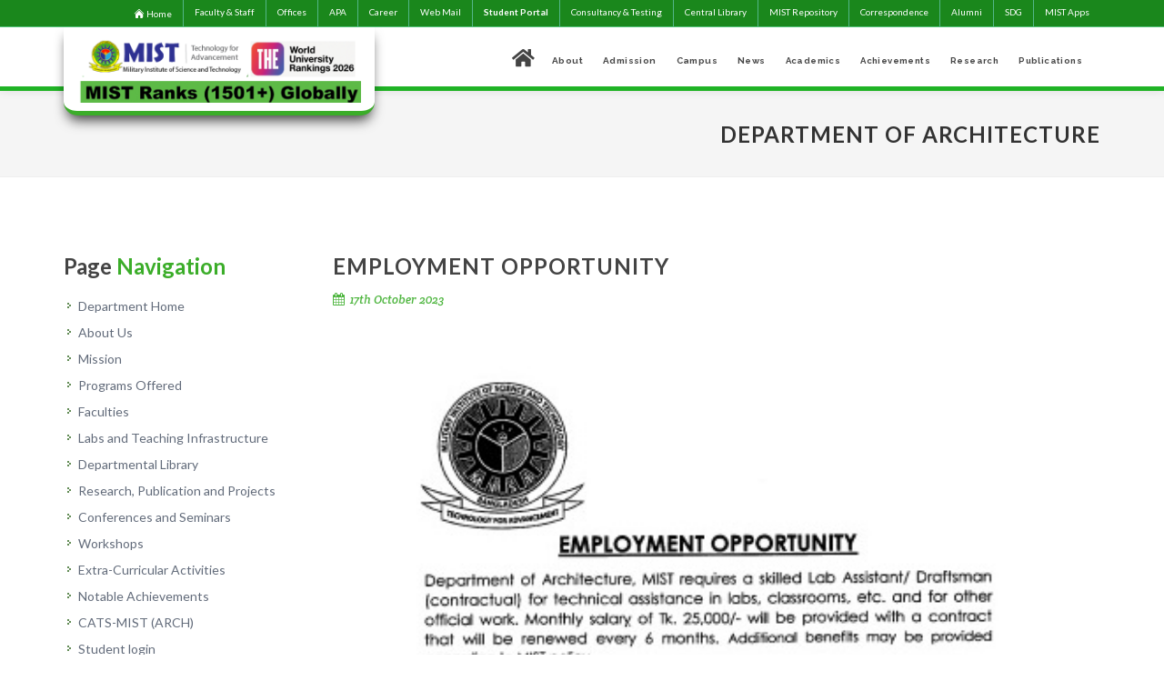

--- FILE ---
content_type: text/html; charset=UTF-8
request_url: https://name.mist.ac.bd/department/da/announcement/475/employment_opportunity
body_size: 44406
content:
<!DOCTYPE html>
<html dir="ltr" lang="en-US">
<head>
    <meta http-equiv="Content-Type" content="text/html; charset=utf-8">
    <meta name="viewport" content="width=device-width, initial-scale=1">
    <!-- CSRF Token -->
    <meta name="csrf-token" content="KNrUUP3I9kQrNQWDIGUXO2ebUaoQ5QxHXKPr9lwh">
    <meta name="author" content="Rhythm"/>
    <link rel="apple-touch-icon" sizes="57x57" href="/images/favicon/apple-icon-57x57.png">
    <link rel="apple-touch-icon" sizes="60x60" href="/images/favicon/apple-icon-60x60.png">
    <link rel="apple-touch-icon" sizes="72x72" href="/images/favicon/apple-icon-72x72.png">
    <link rel="apple-touch-icon" sizes="76x76" href="/images/favicon/apple-icon-76x76.png">
    <link rel="apple-touch-icon" sizes="114x114" href="/images/favicon/apple-icon-114x114.png">
    <link rel="apple-touch-icon" sizes="120x120" href="/images/favicon/apple-icon-120x120.png">
    <link rel="apple-touch-icon" sizes="144x144" href="/images/favicon/apple-icon-144x144.png">
    <link rel="apple-touch-icon" sizes="152x152" href="/images/favicon/apple-icon-152x152.png">
    <link rel="apple-touch-icon" sizes="180x180" href="/images/favicon/apple-icon-180x180.png">
    <link rel="icon" type="image/png" sizes="192x192"  href="/images/favicon/android-icon-192x192.png">
    <link rel="icon" type="image/png" sizes="32x32" href="/images/favicon/favicon-32x32.png">
    <link rel="icon" type="image/png" sizes="96x96" href="/images/favicon/favicon-96x96.png">
    <link rel="icon" type="image/png" sizes="16x16" href="/images/favicon/favicon-16x16.png">
    <link rel="manifest" href="/images/favicon/manifest.json">
    <meta name="msapplication-TileColor" content="#ffffff">
    <meta name="msapplication-TileImage" content="/images/favicon/ms-icon-144x144.png">
    <meta name="theme-color" content="#ffffff">
    <!-- Stylesheets
    ============================================= -->
    <link href="//fonts.googleapis.com/css?family=Lato:300,400,400i,700|Raleway:300,400,500,600,700|Crete+Round:400i"
          rel="stylesheet" type="text/css"/>
    <link rel="stylesheet" href="https://name.mist.ac.bd/css/bootstrap.css" type="text/css"/>
    <link rel="stylesheet" href="https://name.mist.ac.bd/css/template140820201.css?v2.2" type="text/css"/>
    <link rel="stylesheet" href="https://name.mist.ac.bd/css/swiper.css" type="text/css"/>
    <link rel="stylesheet" href="https://name.mist.ac.bd/css/dark.css" type="text/css"/>
    <link rel="stylesheet" href="https://name.mist.ac.bd/css/font-icons.css" type="text/css"/>
    <link href="https://name.mist.ac.bd/fontaws/css/all.css" rel="stylesheet" >
    <link rel="stylesheet" href="https://name.mist.ac.bd/css/animate.css" type="text/css"/>
    <link rel="stylesheet" href="https://name.mist.ac.bd/css/magnific-popup.css" type="text/css"/>


    <link rel="stylesheet" href="https://cdnjs.cloudflare.com/ajax/libs/magnific-popup.js/1.1.0/magnific-popup.css" />

    <link rel="stylesheet" href="https://name.mist.ac.bd/css/responsive.css?v=1" type="text/css"/>
    <meta name="viewport" content="width=device-width, initial-scale=1"/>
    <!-- Document Title
    ============================================= -->
    <title>Military Institute of Science and Technology (MIST)</title>

</head>
<body class="stretched sticky-responsive-pagemenu">

<!-- Document Wrapper
============================================= -->
<div id="wrapper" class="clearfix">
    <!-- Top Bar-->
<style>
.top-links li:hover {
    background-color: #4CAF50;
}

@media  only screen and (max-width: 768px) {
  .hide-on-small-screen {
    display: none !important;
    visibility: 0;
    opacity: 0;
  }
}

#top-fixed-bar {
	background: #1a871c !important;
}

</style>

<div id="top-fixed-bar" class="d-md-block fixed-top">
  <div id="myTopnav" class="">
    <div class="container clearfix">



        <div class="col_half col_last fright nobottommargin">

            <!-- Top Links
            ============================================= -->
            <div class="top-links">
                <ul>
		    <li class="top-links-li">
			<a href="/" style="display: flex; justify-content: center; align-items: center;">
<svg style="height: 0.8rem; margin-right: 0.1rem;" xmlns="http://www.w3.org/2000/svg" viewBox="0 0 24 24" fill="currentColor" class="size-6">
  <path d="M11.47 3.841a.75.75 0 0 1 1.06 0l8.69 8.69a.75.75 0 1 0 1.06-1.061l-8.689-8.69a2.25 2.25 0 0 0-3.182 0l-8.69 8.69a.75.75 0 1 0 1.061 1.06l8.69-8.689Z" />
  <path d="m12 5.432 8.159 8.159c.03.03.06.058.091.086v6.198c0 1.035-.84 1.875-1.875 1.875H15a.75.75 0 0 1-.75-.75v-4.5a.75.75 0 0 0-.75-.75h-3a.75.75 0 0 0-.75.75V21a.75.75 0 0 1-.75.75H5.625a1.875 1.875 0 0 1-1.875-1.875v-6.198a2.29 2.29 0 0 0 .091-.086L12 5.432Z" />
</svg>

			Home
			</a>
		</li>
                    <li class="top-links-li"><a href="https://name.mist.ac.bd/faculty_and_staff">Faculty & Staff</a></li>
                    <li class="top-links-li"><a href="/page/list-of-mist-offices">Offices</a></li>
		    <li class="top-links-li"><a href="https://mist.ac.bd/page/apa" target="_blank">APA</a></li>
		    <!-- <li><a  href="https://admission.mist.ac.bd/" target="_blank" >PRE-REGISTRATION</a></li> -->

                    <!--<li class="top-links-li"><a href="https://uniplex.mist.ac.bd/" target="_blank">UNIPLEX</a></li>-->
                    <li class="top-links-li"><a href="https://name.mist.ac.bd/career">Career</a></li>

                    <li class="top-links-li"><a href="https://login.microsoftonline.com/" target="_blank">Web Mail</a></li>
                    <li class="hide-on-small-screen top-links-li"><a href="https://student.mist.ac.bd/" target="_blank" style="font-weight: bold;">Student Portal</a></li>
		     <li class="hide-on-small-screen top-links-li" ><a href="https://cats.mist.ac.bd/" target="_blank">Consultancy & Testing</a></li-->
			<li class="hide-on-small-screen top-links-li" ><a href="https://library.mist.ac.bd/" target="_blank">Central Library</a></li>
                         <li class="hide-on-small-screen top-links-li"> <a href = "https://dspace.mist.ac.bd/" target="_blank">MIST Repository</a> </li>
			<!-- <li><a href="https://mist.ac.bd/page/mist-photography-society" target="_blank">MIST Photography Society</a></li> -->
                    <li class="hide-on-small-screen top-links-li"><a href="https://mist.ac.bd/page/official-correspondences">Correspondence</a></li> 

                    <li class="top-links-li"><a href="https://mistas.org/" target="_blank">Alumni</a></li>
                    <li class="top-links-li"><a href="https://sdg.mist.ac.bd/" target="_blank">SDG</a></li>
                    <li class="top-links-li"><a href="#" id="mistAppLink">MIST Apps</a>  </li>
                </ul>
            </div><!-- .top-links end -->

        </div>

    </div>

</div>

</div>



<script>
function myFunction() {
  var x = document.getElementById("myTopnav");
  if (x.className === "topnav") {
    x.className += " responsive";
  } else {
    x.className = "topnav";
  }
}
</script>






<script type="text/javascript">
        var blink1 = document.getElementById('blink1');
        setInterval(function() {
            blink1.style.opacity = (blink.style.opacity == 1 ? 1 : 0);
        }, 1500);
    </script>
<!-- #top-bar end -->
<!-- Header -->
<!-- Header
		============================================= -->
<header id="header" class="sticky-header page-section">


    <div id="header-wrap" >


        <div class="container clearfix">

            <div id="primary-menu-trigger"><i class="icon-reorder"></i></div>


		    <style>
	#cmdt_msg {
		display: none;
	}
	.cmdt__card {
	    position: relative;
	    float: left;
	    line-height: 100%;
	    margin-right: 10px;
	    width: 100px;
	    height: 120px;
	    border: 1px solid #ccc;
	    border-radius: 2px;
	    overflow: hidden;
	    box-shadow: 0 2px 4px rgba(0, 0, 0, 0.1);
	}

	.cmdt__image-container {
	    width: 100%;
	    height: 100px;
	    overflow: hidden;
	}

	.cmdt__image-container img {
	    width: 100%;
	    height: 100%;
	    object-fit: cover;
	    object-position: center;
	}

	.cmdt__text-container {
	    position: absolute;
	    bottom: 0;
	    left: 0;
	    right: 0;
	    height: 30px;
	    background-color: #3bad29;
	    color: white;
	    display: flex;
	    justify-content: center;
	    align-items: center;
	    font-size: 11px;
	    font-weight: bold;
	    text-align: center;
	    padding: 2px;
	    line-height: 1.2;
	}

	/* Hide card on devices smaller than 1024px (tablets and mobiles) */
	@media (max-width: 1023px) {
	    .cmdt__card {
		display: none;
	    }
	}

        @media (max-width: 1023px) {
            .cmdt__card {
                position: absolute;
                top: 7rem;
                left: 0;
                margin: 0;
	    	font-size: 10px;
            }
		.cmdt__text-container {
	    		font-size: 10px;
		}
        }


    </style>

<!--
    <a id="cmdt_msg" class="d-block" href="https://mist.ac.bd/#commandant_message">
        <div class="cmdt__card d-block">
            <div class="cmdt__image-container">
                <img src="https://mist.ac.bd/storage/files/cmdt_2024.jpeg" alt="Commandant">
            </div>
            <div class="cmdt__text-container">
                Comdt's<br>Message
            </div>
        </div>
    </a>
-->


<button id="back-to-top-btn" title="Go to top">
<svg xmlns="http://www.w3.org/2000/svg" fill="none" viewBox="0 0 24 24" stroke-width="1.5" stroke="currentColor" class="size-6">
  <path stroke-linecap="round" stroke-linejoin="round" d="M4.5 10.5 12 3m0 0 7.5 7.5M12 3v18" />
</svg>
</button>
<style>
#back-to-top-btn {
   position: fixed;
    bottom: 20px;
    right: 20px;
    display: none;
    padding: 12px;
    background-color: #3bad29;
    color: #fff;
    border: none;
    border-radius: 50%;
    cursor: pointer;
    width: 52px;
    height: 52px;
    transition: background-color 0.3s;
    z-index: 99;
}

#back-to-top-btn:hover {
  background-color: #3bad29;
}

/* Optional: Add animation when showing/hiding */
#back-to-top-btn.show {
  display: block;
  animation: fadeIn 0.3s;
}


@media (max-width: 1023px) {
    #back-to-top-btn {
	display: none;
    }
}

@keyframes  fadeIn {
  0% { opacity: 0; }
  100% { opacity: 1; }
}
</style>
<script>
// Get the button
const backToTopButton = document.getElementById("back-to-top-btn");

// Show button when user scrolls down 20px from top
window.onscroll = function() {
  if (document.body.scrollTop > 20 || document.documentElement.scrollTop > 20) {
    backToTopButton.classList.add("show");
  } else {
    backToTopButton.classList.remove("show");
  }
};

// Scroll to top when button is clicked
backToTopButton.addEventListener("click", function() {
  // For smooth scrolling
  window.scrollTo({
    top: 0,
    behavior: "smooth"
  });
});
</script>




            <!-- Logo
            ============================================= -->
            <div id="logo" >

                <a href="/" class="standard-logo" data-dark-logo="/images/new_logo.png"><img   src="/images/new_logo.png?v1" alt="Military Institute of Science and Technology (MIST) Logo"></a>
                <a href="/" class="retina-logo" data-dark-logo="/images/new_logo.png"><img src="/images/new_logo.png?v1" alt="Military Institute of Science and Technology (MIST) Logo"></a>
            </div><!-- #logo end -->



            <!-- Primary Navigation
        ============================================= -->
      <!-- Primary Navigation
					============================================= -->
<style>

@media(min-width: 1024px) {
	.hide-on-desktop {
		display: none !important;
		opacity: 0;
		visibility: 0;
	}

}


</style>
<nav id="primary-menu">

    <ul class="one-page-menu" data-easing="easeInOutExpo" data-speed="1500">

        <!--<li class="current"><a href="https://mist.ad.bd"  data-href="/#home"  ><div style="font-size: 70%"><i class="fa fa-home" aria-hidden="true"></i></div></a>-->
        <li class="current"><a href='#' id="home_btn"><div style="font-size: 70%"><i class="fa fa-home" aria-hidden="true"></i></div></a>
<style>
#home_btn {
	border: none;
}
</style>
	<script>
	const elem = document.getElementById("home_btn");
	elem.addEventListener("click", function() {
	  window.scrollTo({
	    top: 0,
	    behavior: "smooth"
	  });
	});
</script>


        <li><a href="/page/about"><div style="font-size: 75%">About</div></a></li>
        <li><a href="https://mist.ac.bd/page/admission1"><div style="font-size:75%">Admission</div></a></li> 
        <li><a href="/#campus"   data-href="/#campus" ><div style="font-size: 75%">Campus</div></a></li>
        <li><a href="/#news-events"   data-href="/#news-events" ><div style="font-size: 75%">News</div></a></li>
        <li><a href="/#academic"  data-href="/#academic" ><div style="font-size: 72%">Academics</div></a></li>
        <li><a href="/#achievements"  data-href="/#achievements" ><div style="font-size: 72%">Achievements</div></a></li>
        <li><a href="/#research"  data-href="/#research" ><div style="font-size: 72%">Research</div></a></li>
        <li><a href="https://mijst.mist.ac.bd/mijst/index.php/mijst" target="_blank"><div style="font-size: 72%">Publications</div></a></li>
	<!--<li><a href="https://m-ems-app.mist.ac.bd/" target="_blank"><div style="font-size: 75%">UNIPLEX</div></a></li-->
	<!--li><a href="https://einthovenclub.mist.ac.bd/anuronon" target="_blank"><div style="font-size: 72%;Color:Red">Anuronon<sup id="blink1">New</sup></div></a></li-->
	<!--li><a href="http://cyber-range.mist.ac.bd/" target="_blank"><div style="font-size: 50%">Cyber-Range<sup id="blink">New</sup></div></a></li-->
	<!--<li><a href="https://mist.ac.bd/page/humanitarian-activities" target="_blank"><div style="font-size: 72%">Humanitarian Activities</div></a></li-->
	<!--li><a href="#" target="_blank"><div style="font-size:90%">MIST BROCHURE</div></a></li-->
	<!--li><a href="https://mist.ac.bd/page/mist-centre-for-frontier-technology" target="_blank"><div style="font-size: 72%;Color:Red">MCFT<sup id="blink">New</sup></div></a></li-->
	    

	<!---li><div><img style="width:120px;height:60px;alignment:right" src="https://mist.ac.bd/storage/files/storage/files/global/app/new/WhatsApp Image 2021-03-15 at 10.23.54.jpeg"></div></li--->

            <li><a href="https://student.mist.ac.bd/" class="hide-on-desktop" target="_blank" style="font-weight: bold; font-size: 72%">UNIPLEX-STUDENT PORTAL</a></li>
            <li><a href="https://cats.mist.ac.bd/" class="hide-on-desktop" target="_blank" style="font-weight: bold; font-size: 72%">Consultancy & Testing</a></li-->
            <li><a href="https://library.mist.ac.bd/" class="hide-on-desktop" target="_blank" style="font-weight: bold; font-size: 72%">Central Library</a></li>
            <li> <a href="https://dspace.mist.ac.bd/" class="hide-on-desktop" target="_blank" style="font-weight: bold; font-size: 72%">MIST Repository</a> </li>
            <li><a href="https://mist.ac.bd/page/official-correspondences" class="hide-on-desktop" style="font-weight: bold; font-size: 72%">Correspondence</a></li>



    </ul>



<script type="text/javascript">
        var blink = document.getElementById('blink');
        setInterval(function() {
            blink.style.opacity = (blink.style.opacity == 0 ? 1 : 0);
        }, 1300);
    </script>










    <!-- Top Search
    ============================================= -->







</nav><!-- #primary-menu end -->
        <!-- #primary-menu end -->

        </div>

    </div>

</header><!-- #header end -->
<div id="mistapps">
    <section class="page-saction">
    <div class="container clearfix">
        <div class="fancy-title title-border-color title-right">
            <h4>MIST <span>Applications</span></h4>
        </div>
     <div class="col_one_fourth ">
            <div class="widget widget_links clearfix">
                <h4>Academic Apps</h4>  <ul><li><a href="https://pgp.mist.ac.bd/" target="_blank" >PGP</a></li><li><a href="http://library.mist.ac.bd" target="_blank" >Central Library</a></li><li><a href="https://mistas.org/" target="_blank" >MISTAS</a></li>  </ul></div> </div><div class="col_one_fourth ">
            <div class="widget widget_links clearfix">
                <h4>Important Apps</h4>  <ul><li><a href="https://vts.grameenphone.com/" target="_blank" >m-Bus tracking system</a></li>  </ul></div> </div><div class="col_one_fourth ">
            <div class="widget widget_links clearfix">
                <h4>Other Apps</h4>  <ul><li><a href="http://apps.mist.ac.bd/aeetc/" target="_blank" >m-AEETC</a></li><li><a href="http://e5.onthehub.com/d.ashx?s=wky6831e83" target="_blank" >MS DreamSpark</a></li>  </ul></div> </div><div class="col_one_fourth col_last">
            <div class="widget widget_links clearfix">
                <h4>Help & Support</h4>  <ul><li><a href="http://mcasualty.mist.ac.bd/" target="_blank" >m-Cloud Causality Record</a></li><li><a href="/page/admin-page" target="_blank" >Website Admin Contact</a></li>  </ul></div> </div>


    </div>
    </section>
</div>

<!-- #header end -->
    <!-- Page Title
            ============================================= -->
    <section id="page-title" class="page-section">

        <div class="container clearfix">
            <h1 style="text-align:right;"> Department of Architecture  </h1>
            <!-- <span>We provide Amazing Solutions</span> -->

        </div>

    </section><!-- #page-title end -->
        <section id="content">

        <div class="content-wrap">

            <div class="container clearfix">

                <!-- Post Content
                ============================================= -->
                <div class="postcontent nobottommargin col_last clearfix">

                    <div class="single-post nobottommargin">

                        <!-- Single Post
                        ============================================= -->
                        <div class="entry clearfix">

                            <!-- Entry Title
                            ============================================= -->
                            <div class="entry-title">
                                <h2>Employment Opportunity</h2>
                            </div><!-- .entry-title end -->

                            <!-- Entry Meta
                            ============================================= -->
                            <ul class="entry-meta clearfix">
                                <li><i class="icon-calendar3"></i> 17th October 2023</li>

                            </ul><!-- .entry-meta end -->
                                                        <!-- Entry Image
                            ============================================= -->
                            <div class="entry-image">
                                <a href="#"><img src="/storage/photos/da/101.jpg" alt="Employment Opportunity"></a>
                            </div><!-- .entry-image end -->
                                                        <!-- Entry Content
                            ============================================= -->
                            <div class="entry-content notopmargin">

                                <p>For Details&nbsp;:</p>

<p>https://www.mist.ac.bd/notice/employment-opportunity-at-arch-dept-mist</p>

<p>&nbsp;</p>

                                <div class="clear"></div>

                                <!-- Post Single - Share
                                ============================================= -->
                                <div class="si-share noborder clearfix">
                                    <span>Share this Post:</span>
                                    <div>
                                        <a href="#" class="social-icon si-borderless si-facebook">
                                            <i class="icon-facebook"></i>
                                            <i class="icon-facebook"></i>
                                        </a>
                                        <a href="#" class="social-icon si-borderless si-twitter">
                                            <i class="icon-twitter"></i>
                                            <i class="icon-twitter"></i>
                                        </a>
                                        <a href="#" class="social-icon si-borderless si-pinterest">
                                            <i class="icon-pinterest"></i>
                                            <i class="icon-pinterest"></i>
                                        </a>
                                        <a href="#" class="social-icon si-borderless si-gplus">
                                            <i class="icon-gplus"></i>
                                            <i class="icon-gplus"></i>
                                        </a>
                                        <a href="#" class="social-icon si-borderless si-rss">
                                            <i class="icon-rss"></i>
                                            <i class="icon-rss"></i>
                                        </a>
                                        <a href="#" class="social-icon si-borderless si-email3">
                                            <i class="icon-email3"></i>
                                            <i class="icon-email3"></i>
                                        </a>
                                    </div>
                                </div><!-- Post Single - Share End -->

                            </div>
                        </div><!-- .entry end -->



                    </div>

                </div><!-- .postcontent end -->


                <!-- Sidebar Menu
        ============================================= -->
                <div class="sidebar nobottommargin clearfix">
                    <div class="sidebar-widgets-wrap">

                        <div class="widget widget_links clearfix">
                            <h3>Page  <span>Navigation</span></h3>
                            <ul class="menu-siderbar nav flex-column one-page-menu" data-easing="easeInOutExpo" data-speed="1500">
                                <li class="nav-item">
                                    <a href="/department/da"  class="nav-link">Department Home</a>
                                </li>
                                                                    <li class="nav-item">
                                        <a href="/department/da#aboutus" data-href="/department/da#aboutus" class="nav-link">About Us</a>
                                    </li>
                                                                    <li class="nav-item">
                                        <a href="/department/da#mission" data-href="/department/da#mission" class="nav-link">Mission</a>
                                    </li>
                                                                    <li class="nav-item">
                                        <a href="/department/da#programoffered" data-href="/department/da#programoffered" class="nav-link">Programs Offered</a>
                                    </li>
                                                                    <li class="nav-item">
                                        <a href="/department/da#faculties" data-href="/department/da#faculties" class="nav-link">Faculties</a>
                                    </li>
                                                                    <li class="nav-item">
                                        <a href="/department/da#labandinfra" data-href="/department/da#labandinfra" class="nav-link">Labs and Teaching Infrastructure</a>
                                    </li>
                                                                    <li class="nav-item">
                                        <a href="/department/da#deptlibrary" data-href="/department/da#deptlibrary" class="nav-link">Departmental Library</a>
                                    </li>
                                                                    <li class="nav-item">
                                        <a href="/department/da#researchandpub" data-href="/department/da#researchandpub" class="nav-link">Research, Publication and Projects</a>
                                    </li>
                                                                    <li class="nav-item">
                                        <a href="/department/da#confandseminars" data-href="/department/da#confandseminars" class="nav-link">Conferences and Seminars</a>
                                    </li>
                                                                    <li class="nav-item">
                                        <a href="/department/da#workshops" data-href="/department/da#workshops" class="nav-link">Workshops</a>
                                    </li>
                                                                    <li class="nav-item">
                                        <a href="/department/da#extracurricular" data-href="/department/da#extracurricular" class="nav-link">Extra-Curricular Activities</a>
                                    </li>
                                                                    <li class="nav-item">
                                        <a href="/department/da#Arch_achivements" data-href="/department/da#Arch_achivements" class="nav-link">Notable Achievements</a>
                                    </li>
                                                                    <li class="nav-item">
                                        <a href="/department/da#CATS-MIST (ARCH)" data-href="/department/da#CATS-MIST (ARCH)" class="nav-link">CATS-MIST (ARCH)</a>
                                    </li>
                                                                <li class="nav-item">
                                    <a href="/department/da#studentLogin" data-href="/department/da#studentLogin" class="nav-link">Student login</a>
                                </li>
                                <li class="nav-item">
                                    <a href="/department/da#downloads" data-href="/department/da#downloads" class="nav-link">Downloads</a>
                                </li>
                                <li class="nav-item">
                                    <a href="/department/da#contactUs" data-href="/department/da#contactUs" class="nav-link">Contact us</a>
                                </li>
                            </ul>

                        </div>

                    </div>

                </div><!-- .sidebar Menu end -->

            </div>
            <!--Department Footer Content-->
<section id="studentLogin" class="page-section topmargin">
    <div class="container clearfix topmargin">
        <div class="fancy-title title-dotted-border title-center">
            <h3>Important <span>Links</span> &amp Contacts</h3>
        </div>
        <div class="row">
            <div class="col-md-4 center">

                <div class="testimonial" style="height: 200px">
                    <div class="testi-image">
                        <a href="https://uniplex.mist.ac.bd" target="_blank"><img
                                src="[data-uri]"
                                alt="Customer Testimonails"></a>
                    </div>
                    <div class="testi-content">
                        <h5>Faculty Login</h5>
                        <a href="https://uniplex.mist.ac.bd" target="_blank"
                           class="button button-3d button-rounded button-green"><i class="icon-repeat"></i>UNIPLEX
                            login</a>
                    </div>
                </div>


            </div>
            <div id="downloads" class="col-md-8 center page-section">

                <div class="testimonial text-left" style="height: 200px">
                    <div class="testi-image">
                        <a href="#"><img src="/images/icons/download_icon.png" alt="Download Icon"></a>
                    </div>
                    <div class="testi-content">
                        <h5>Downloads</h5>
                        <div class="widget_links ">
                            <ul>
                                                                    <li><a target="_blank" href="/storage/files/da/downloads/final 2017 syllabus amended in 2019.pdf">
                                            <div>B. Arch: Syllabus</div>
                                        </a></li>
                                                                    <li><a target="_blank" href="/storage/files/da/Syllabus_2024.pdf">
                                            <div>B.Arch_Syllabus_2024</div>
                                        </a></li>
                                
                            </ul>

                        </div>

                    </div>
                    <a href="/department/da/downloads" id="viewAll">View All</a>
                </div>


            </div>

        </div>
        <div class="card topmargin-sm">



                <div class="card-body">
                    <div class="row ">
                    <div id="contactUs" class="col-md-6">

                        <span class="subtitle"><strong>Mailing Address:</strong><br/> Military Institute of Science &amp; Technology (MIST), Mirpur Cantonment, Dhaka-1216, Bangladesh. </span>


                    </div>
                    <div id="contactUs" class="col-md-6 ">


             <span class="subtitle"><strong>Contact Information:</strong><br/> Military Institute of Science &amp; Technology (MIST), Mirpur Cantonment, Dhaka-1216, Bangladesh. <br>Email: head@arch.mist.ac.bd ( Head) ;  gso2@arch.mist.ac.bd (GSO2) ; office@arch.mist.ac.bd (Office)
					<br>Phone : +88028031111 Ext:4158/ +8801769024158 (Head), :  +88028031111 Ext:4160/+8801769024160 (GSO-2)</span>


                    </div>
                </div>
            </div>
        </div>


    </div>
</section>
<!--Department Footer Content End-->


;
        </div>

    </section><!-- #content end -->



<!-- #content end -->
<!-- Footer-->
<footer id="footer" class="dark">

    <div class="container">

        <!-- Footer Widgets
        ============================================= -->
        <div class="footer-widgets-wrap clearfix" style="background: url('/images/pattern_logo_white.png') no-repeat top left;
        padding-top: 80px;">
<h3>Contact Us</h3>
            <div class="row">
                <div class="col-md-3"><strong> Director Administration</strong><br>
                    <i class="icon-phone-sign"></i> +88-02-9013166,  <br><i class="icon-phone-sign"></i> +88-02-9010049 Ext: 3820
                    <!--br><!--i class="icon-phone-sign"></i><!-- +880 176 902 3820-->
                    <br><i class="icon-email"></i> director@admin.mist.ac.bd
                </div>
                <div class="col-md-3"><strong>Colonel Staff</strong>
                    <br><i class="icon-phone-sign"></i> +88-02-9011414, +88-02-9011311
                    <br><i class="icon-phone-sign"></i> +88-02-9010049 Ext: 3804
                    <!--br><!--i class="icon-phone-sign"></i> <!--+880 176 902 3804--->
                    <br><i class="icon-email"></i> colstaff@mist.ac.bd
                </div>
                <div class="col-md-3"><strong>Director of Students’ Welfare</strong>
                    <br><i class="icon-phone-sign"></i> +880-02-8000624
                    <!--br><!--i class="icon-phone-sign"></i><!-- +880 176 902 3940-->
                    <br><i class="icon-email"></i> director@dsw.mist.ac.bd
                </div>
                <div class="col-md-3"><strong>MIST Office ( GSO2 HQ )</strong>
                    <!--br><!--i class="icon-phone-sign"></i> <!--+880 176 902 3806-->
                    <br><i class="icon-email"></i> gso2@hq.mist.ac.bd
                </div>

            </div>

            <div class="row topmargin-sm">
                <div class="col-md-3"><strong>Admission Office</strong>
                    <br><i class="icon-phone-sign"></i> +88-02-223373282, <br><i class="icon-phone-sign"></i> +88-02-9010049 Ext: 3842
                    <!--br><!--i class="icon-phone-sign"></i> <!--+880 176 902 3842-->
                    <br>

                   <br><a href="https://mist.ac.bd/page/undergraduate-admission-help-desk"><strong>Undergraduate Admission Help Desk(Click Here)</strong></a>                    
                    
                    
                    
                </div>
                <div class="col-md-3"><strong>Medical Officer</strong>
                    <!--br><!--i class="icon-phone-sign"></i><!-- +880 176 902 3840--->
		    <br><i class="icon-email"></i>+8801769023838 (Only for Emergency)
		    
                </div>
                <div class="col-md-3"><!--strong>Mechanical Transport Officer</strong--><strong>Counselor</strong>
                    <!--br><!--i class="icon-phone-sign"></i><!-- +880 176 902 3832-->
		    <br><i class="icon-email"></i> liza.counselor@sh.mist.ac.bd
                    
                </div>
                <div class="col-md-3"><strong>MIST Ambulance Service (Only for Emergency)</strong>
                    <br><i class="icon-phone-sign"></i> +880 176 902 3839 (Only for Emergency)

                    <br><br><strong>International Affairs Cell</strong>
                    <br><i class="icon-email"></i> info@mist.ac.bd
                </div>
            </div>

        </div><!-- .footer-widgets-wrap end -->

    </div>

    <!-- Copyrights
    ============================================= -->
    <div id="copyrights">

        <div class="container clearfix">

            <div class="col_half">
              2025 © All rights reserved by Military Institute of Science & Technology (MIST) as per copyright law.<br>
                <!---div class="copyright-links"><a href="#">Terms of Use</a> / <a href="#">Privacy Policy</a></div-->
            </div>

            <div class="col_half col_last tright">
                <!--div class="fright clearfix">
                    <a href="#" class="social-icon si-small si-borderless si-facebook">
                        <i class="icon-facebook"></i>
                        <i class="icon-facebook"></i>
                    </a>

                    <a href="#" class="social-icon si-small si-borderless si-twitter">
                        <i class="icon-twitter"></i>
                        <i class="icon-twitter"></i>
                    </a>

                    <a href="#" class="social-icon si-small si-borderless si-gplus">
                        <i class="icon-gplus"></i>
                        <i class="icon-gplus"></i>
                    </a>

                    <a href="#" class="social-icon si-small si-borderless si-pinterest">
                        <i class="icon-pinterest"></i>
                        <i class="icon-pinterest"></i>
                    </a>

                    <a href="#" class="social-icon si-small si-borderless si-vimeo">
                        <i class="icon-vimeo"></i>
                        <i class="icon-vimeo"></i>
                    </a>

                    <a href="#" class="social-icon si-small si-borderless si-github">
                        <i class="icon-github"></i>
                        <i class="icon-github"></i>
                    </a>

                    <a href="#" class="social-icon si-small si-borderless si-yahoo">
                        <i class="icon-yahoo"></i>
                        <i class="icon-yahoo"></i>
                    </a>

                    <a href="#" class="social-icon si-small si-borderless si-linkedin">
                        <i class="icon-linkedin"></i>
                        <i class="icon-linkedin"></i>
                    </a>
                </div--->

                <div class="clear"></div>

                <i class="icon-envelope2"></i> info@mist.ac.bd <span class="middot">&middot;</span> <!--i
                    class="icon-headphones"></i> +880 176 902 3806 <!--span class="middot">&middot;</span> <i
                    class="icon-skype2"></i> Skype-->
            </div>

        </div>

    </div><!-- #copyrights end -->

</footer>
<!-- #footer end -->

</div><!-- #wrapper end -->

<!-- Go To Top
============================================= -->
<!--<div id="gotoTop" class="icon-angle-up" title="Back to top"></div>-->

<!-- External JavaScripts
============================================= -->
<script src="https://name.mist.ac.bd/js/jquery.js"></script>
<script src="https://name.mist.ac.bd/js/plugins.js"></script>
<script src="https://cdnjs.cloudflare.com/ajax/libs/magnific-popup.js/1.1.0/jquery.magnific-popup.js"></script>
<!-- Footer Scripts
============================================= -->
<script src="https://name.mist.ac.bd/js/functions.js"></script>
<script>
    $(document).ready(function(){
        $( "#mistAppLink" ).click(function() {
            if($('#mistapps').css('display') != 'none'){
                $('#mistapps').hide(500);
            }else{
                $('#mistapps').show(500);
                $( "#mistAppLink" ).css("background-color", "#139b17");
            }

        });


    });

</script>

</body>
</html>
